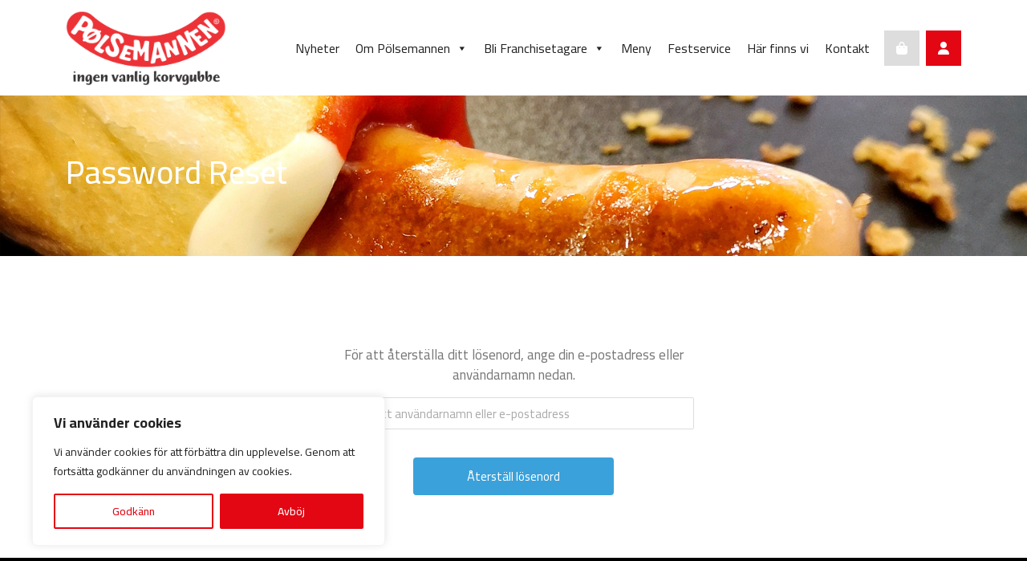

--- FILE ---
content_type: text/css
request_url: https://polsemannen.se/wp-content/themes/bootscore-child-main/css/sik.css?v=1.0.0
body_size: 2393
content:


body{
	font-family: 'Cairo', sans-serif!important;
}

a{
	text-decoration:none!important;
	transition:all 1s;
}

.container-banner {
  position: relative;
  text-align: center;
  color: white;
}

.container-banner p{
	max-width:50%
}

.bottom-left {
  position: absolute;
  bottom: 8px;
  left: 16px;
}

.top-left {
  position: absolute;
  top: 8px;
  left: 16px;
}

.top-right {
  position: absolute;
  top: 8px;
  right: 16px;
}

.bottom-right {
  position: absolute;
  bottom: 8px;
  right: 16px;
}

.centered {
    position: absolute;
    top: 50%;
    left: 50%;
    transform: translate(-50%, -50%);
    width:1320px;
    max-width:90%;
    text-align:left;
}

.video-overlay{
	background:#fff;
	opacity:0.9;
	height:100%;
	position:absolute;
	width:100%;
	clip-path: polygon(0 0, 60% 0, 40% 100%, 0% 100%);
}

.banner-text{
	color:fff;
	font-size:17px
}

video::-webkit-media-controls {
    display: none !important;
}

video::--moz-media-controls {
    display: none !important;
}

video::--ms-media-controls {
    display: none !important;
}

.banner-text h2{
	font-weight:1000;
	font-size:60px;
    color: transparent;
    -webkit-text-stroke-width: 1px;
    -webkit-text-stroke-color: #e7e6e6;
	position:relative;
	top:70px;
	left:-50px;
	margin:0;
}

.banner-text h3{
	font-weight:900;
	font-size:80px;
	margin:0;
	position:relative;	
	position:relative;
	position:relative!important;
	z-index:5;   

}

.banner-text h3 span{
	font-weight:700;
	font-size:60px;
	margin:0;
	position:relative;
	padding:0 10px!important;
	line-height: normal;
	box-sizing: initial!important;
	margin-top:-20px;
	overflow: hidden;
    height: 100px;
	position:relative!important;
	z-index:5;
	color:#fff;
}
.banner-text h3 span::after{
   content: '';
    background: #E30613; 
    position: absolute;
    top: 25px; 
    left: 0;
    right: 0;
    height: 70px;
   z-index:-1!important;
}

.banner-text a{
  color:#fff;
  font-weight:bold;
  font-size:20px;  font-family: sans-serif;
  margin: 100px auto;
  text-align: center;
  position: relative;
  left:50px;
}

.banner-text a:before{
  content: "";
  display: block;
  width: 40px;
  height: 4px;
  background: #E30613;
  left: -50px;
  top: 50%;
  position: absolute;
}

.logo{
	max-width:200px!important;
}

.mega-menu-wrap{
	min-width:100%!important;
}

.tabovi{
	background: #F3F0E9;
	padding:40px 0;
	margin-top:-10px;
	position:relative;
}

.tabovi img{
	height:270px;
	margin-right:20px;
}

.tabovi .boja{
	background:#E30613;
	border-radius:20px;
	padding:20px;
	transition: all 1s;
}

.tabovi .boja h2{
	color:#fff;
	font-weight:bold;
	line-height:1;
}

.tabovi .bijelo{
	background:#fff;
	border-radius:20px;
	padding:20px;
	transition: all 1s;
}

.tabovi .bijelo:hover{
	box-shadow: #b0b0b0 0px 0px 20px
}

.tabovi .boja:hover{
	box-shadow: #2d2d2d 0px 0px 20px
}


.tabovi .bijelo h2{
	color:#000;
	font-weight:bold;
	line-height:1;
}


.tabovi .bijelo img{
	max-height:270px;
	margin-right:20px;
	object-fit:contain;
}

.tabovi a{
	color:#fff;
}

.tabovi a:hover{
	color:#000;
}

.tabovi img{
	padding-right:10px;
}

.onama{
	padding:0px 0 0 0;
	background-image: url('../../../images/bg-sunce.png');
	background-repeat: no-repeat, repeat;
	background-position:right center;
}

.iznadslike{
	margin-bottom:-70px;
	left:-80px;
	position:relative
}

.onama h2{
	color:#E30613;
	font-size:18px;
	margin-top:80px
}

.onama h3{
	font-weight:300;
	font-size:60px;
}

.onama h3 span{
	font-weight:900;
}

.slika-onama{
	position:relative;top:100px
}

.onama .col-lg-8{
	padding-left:50px;
}

.proizvodi{
	background:#E30613;
	padding:100px 0
}


.proizvodi h3{
	padding:0px 0 30px 0;
	color:#fff;
	font-weight:900;
	font-size:50px;
}

.proizvodi h2 a{
	padding:0px 0 0px 0!important;
	color:#fff!important;
	font-weight:900;
	font-size:20px;
}

.proizvodi img{
	height:300px;
	width:100%;
	object-fit:cover;
	border-radius:15px;
}

.single_add_to_cart_button{
	background:#E30613!important;
	border:none!important
}

.variations_form{
	padding:0!important;
	margin:0!important
}

.reset_variations{
	display:none
}

.proizvodi h2.outline{
	font-weight:1000;
	font-size:60px;
    color: transparent;
    -webkit-text-stroke-width: 1px;
    -webkit-text-stroke-color: #e7e6e6;
	position:relative;
	top:40px;
	left:-50px;
	margin:0;
}

.proizvodi h3{
	font-weight:1000;
	font-size:60px;
	margin:0  0 20px 0;
	position:relative;
}

.top-button{
	background:#E30613!important;
	border:none!important;
}

.dole{
	background:#000;
	color:#fff;
	padding:50px;
}

.slogan{
	text-align:right;
	color:#E30613;
	font-weight:300;
	font-size:18px;
	
}

.dole a{
	color:#fff
}

.dole a:hover{
	color:#E30613
}


.dole .col-lg-9{
	text-align:right;
}

.dole1{
	padding:0 0 35px 0;
	border-bottom: solid 1px #fff
}

.dole2{
	padding:35px 0 0 0;
}

.dole2 p{
	margin:0;
}

.dole3{
	padding:50px 0;
	font-size:13px;
}

.pravila{
	text-align:right;
}

.dole1 a{
	padding-right:10px
}

.sakrij{
	display:none;
}

table {
  border-collapse: collapse;
  width: 100%;
  border:none!important
}

th, td {
  text-align: left;
  padding: 8px;
	border:none!important
}

tr:nth-child(even) {background-color: #f2f2f2;}

.wp-block-image img {
	width:100%;
	background:red
}

.wc-breadcrumb{
	display:none
}

.product_type_simple{
	background:#E30613!important;
	border:none!important
}


.pagination {
	margin-top:50px;
}

.page-link{
	background:#E30613!important;
	border:none!important;
}

a.page-link {
	color:#000!important;
	font-weight:bold;
}

.entry-summary .product_title {
	color:#E30613;
	font-weight:900;
	line-height:1;
}

.entry-summary  .posted_in {
	font-weight:900;
}

.entry-summary  .posted_in a{
	color:#000;
	font-weight:normal
}

.product_meta{
	margin:20px 0;
}

.woocommerce-product-description h2{
	color:#E30613;
	font-weight:900;
	border-bottom:3px solid;
	padding:10px 0
}

.woocommerce-product-description p{
	padding:0;
	margin:0;
}

.attachment-woocommerce_thumbnail.size-woocommerce_thumbnail{
	width:90px!important;
	height:90px;
	object-fit:contain
}

.woocommerce-placeholder.wp-post-image{
	width:90px!important;
}

.button.product_type_variable.add_to_cart_button{
	display:none!important
}

.woocommerce-mini-cart-item a{
	color:#E30613
}


.woocommerce-mini-cart-item a:hover{
	color:#000
}

.btn-outline-primary{
	border-color:#E30613!important;
	color:#E30613!important
}

.btn-outline-primary:hover{
	background-color:#000!important;
	border-color:#000!important;
	color:#fff!important
	
}

.btn-primary{
	background-color:#E30613!important;
	border-color:#E30613!important;
}

.btn-primary:hover{
	background-color:#000!important;
	border-color:#000!important;
}


.lost_password a{
	color:#E30613!important;
}

.shop_table a{
	color:#E30613!important;
}

.actions button{
	color:#E30613!important;
	border-color:#E30613!important;
}

.actions button:hover{
	background-color:#000!important;
	border-color:#000!important;
}

.place-order button{
	background-color:#E30613!important;
	border-color:#E30613!important;
}

.place-order button:hover{
	background-color:#000!important;
	border-color:#000!important;
}

.place-order a{
	color:#E30613!important;
}
	
.wc-backward {
	color:#E30613!important;
	border-color:#E30613!important;
}

.wc-backward:hover {
	background-color:#E30613!important;
	color:#fff!important;
}

.site-content a{
	color:#E30613;
}

.woocommerce-Button{
	border-color:#E30613!important;
	color:#E30613!important;
}

.korisnik{
	background-color:#E30613!important;
	color:#fff!important;
	border:none!important;
	padding:10px 15px!important
}

.korpa{
	background-color:#ddd!important;
	color:#fff!important;
	border:none!important;
	padding:10px 15px!important
}

.mobilni{
	background-color:#000!important;
	color:#fff!important;
	border:none!important;
	padding:10px 15px!important
}

.clanci img{
	width:100%;
	height:300px;
	object-fit:cover;
	border-radius:15px;
}

.clanci .card-body{
	padding:20px;
}

.clanci h2 {
	color:#E30613!important;
	font-weight:bold;
	font-size:30px!important
}

.checkout-button{
	background-color:#E30613!important;
	border:none!important
}


@media screen and (min-width: 100px) and (max-width: 768px) {
.container-banner p{
	max-width:50%;
	overflow: hidden;
    text-overflow: ellipsis;
    display: -webkit-box;
   -webkit-line-clamp: 3; /* number of lines to show */
   -webkit-box-orient: vertical;
}

.banner-text{
	font-size:13px;
}

.banner-text h3{
	font-size:30px;  
	line-height:1

}

.banner-text a{
  font-size:14px;
}

.logo{
	max-width:140px!important;
}

	
.tabovi{
	padding:20px 0;
	font-size:13px
}

.tabovi img{
	width:60px;
	height:auto;
	display:block;
}
	
.tabovi a{
	font-size:22px;
}

.tabovi img{
	padding-right:0px;
}

.tabovi .col-lg-6{
	margin-bottom:20px;
}

.onama{
	padding:30px 10px;
	font-size:13px;
}

.onama h2{
	font-size:15px;
	margin:0;
}

.onama h3{
	font-size:25px;
}

.slika-onama{
	top:0;
}

.slogan{
	text-align:center;
}
	

.proizvodi{
	padding:20px 0
}


.proizvodi h3{
	font-size:30px;
	text-align:center
}

.dole{
	padding:40px 20px;
	text-align:center;
}

.dole img{
	max-width:80%;
	margin-bottom:20px
}

.dole .col-lg-9{
	text-align:center;
}


.dole1{
	padding:0 0 15px 0;
}

.dole2{
	padding:15px 0 0 0;
}



.dole3{
	padding:20px 0;
}

.pravila{
	text-align:center;
}

.dole1 a{
	padding-right:10px
}

.sakrij{
	display:initial;
}
	
}

@media screen and (min-width: 992px) and (max-width: 1200px) {
	
.proizvodi .col-md-6{
	width:50%;
}

.tabovi img{
	width:55px
}

.onama{
	padding:0px!important
}

.proizvodi{
	padding:20px
}
}

@media screen and (min-width: 1200px) and (max-width: 1400px) {
	
.proizvodi .col-md-6{
	width:25%;
}
}

--- FILE ---
content_type: application/javascript
request_url: https://polsemannen.se/wp-content/themes/bootscore-child-main/js/custom.js?ver=6.9
body_size: 62
content:
jQuery(function ($) {

    // Do stuff here

}); // jQuery End

--- FILE ---
content_type: application/javascript
request_url: https://polsemannen.se/wp-content/themes/bootscore-main/woocommerce/js/woocommerce.js?ver=202503181142
body_size: 910
content:
jQuery(function ($) {

  // Review Checkbox Products
  $('.comment-form-cookies-consent').addClass('form-check');
  $('#wp-comment-cookies-consent').addClass('form-check-input');
  $('.comment-form-cookies-consent label').addClass('form-check-label');

  // Single-product Tabs
  // First item active
  $('.wc-tabs .nav-item:first-child a').addClass('active');

  // Set active class to nav-link
  $('body').on('click', '.wc-tabs li a', function (e) {
    e.preventDefault();
    var $tab = $(this);
    var $tabs_wrapper = $tab.closest('.wc-tabs-wrapper, .woocommerce-tabs');
    var $tabs = $tabs_wrapper.find('.wc-tabs');

    $tabs.find('li a').removeClass('active');
    $tabs_wrapper.find('.wc-tab, .panel:not(.panel .panel)').hide();

    $tab.closest('li a').addClass('active');
    $tabs_wrapper.find($tab.attr('href')).show();
  });
  // Single-product Tabs End

  // WC Quantity Input
  if (!String.prototype.getDecimals) {
    String.prototype.getDecimals = function () {
      var num = this,
        match = ('' + num).match(/(?:\.(\d+))?(?:[eE]([+-]?\d+))?$/);
      if (!match) {
        return 0;
      }
      return Math.max(0, (match[1] ? match[1].length : 0) - (match[2] ? +match[2] : 0));
    };
  }
  // Quantity "plus" and "minus" buttons
  $(document.body).on('click', '.plus, .minus', function () {
    var $qty = $(this).closest('.quantity').find('.qty'),
      currentVal = parseFloat($qty.val()),
      max = parseFloat($qty.attr('max')),
      min = parseFloat($qty.attr('min')),
      step = $qty.attr('step');

    // Format values
    if (!currentVal || currentVal === '' || currentVal === 'NaN') currentVal = 0;
    if (max === '' || max === 'NaN') max = '';
    if (min === '' || min === 'NaN') min = 0;
    if (step === 'any' || step === '' || step === undefined || parseFloat(step) === 'NaN') step = 1;

    // Change the value
    if ($(this).is('.plus')) {
      if (max && currentVal >= max) {
        $qty.val(max);
      } else {
        $qty.val((currentVal + parseFloat(step)).toFixed(step.getDecimals()));
      }
    } else {
      if (min && currentVal <= min) {
        $qty.val(min);
      } else if (currentVal > 0) {
        $qty.val((currentVal - parseFloat(step)).toFixed(step.getDecimals()));
      }
    }

    // Trigger change event
    $qty.trigger('change');
  });

}); // jQuery End